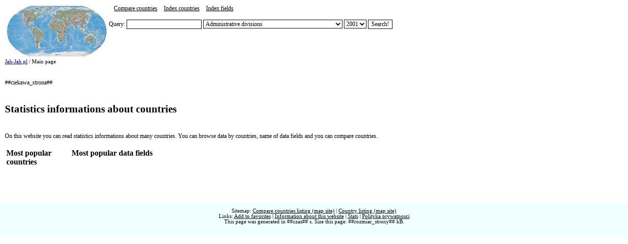

--- FILE ---
content_type: text/html; charset=UTF-8
request_url: http://jah-jah.pl/panstwo:Cyprus,,rok:2007.html
body_size: 2244
content:
<!DOCTYPE HTML PUBLIC "-//W3C//DTD HTML 4.0 Transitional//EN">
<html>
	<head>
		<title>Statistics informations about countries - statistic informations</title>
		<meta http-equiv=content-type content="text/html; charset=iso-8859-1" />
		<meta name="description" content="Statistics informations about countries 2007 Most popular countries Most popular data fields &nbsp; &nbsp; &nbsp; &nbsp;...   Website presents information about countries, You can compare countries." />
		<meta name="keywords" content="countries, politics, world, people, stats" />
		<link rel="stylesheet" type="text/css" href="/style.css" />
		<link rel="shortcut icon" href="/favicon.ico" type="image/x-icon" />

	</head>
	<body>

	<div id="strona" width="100%">
		<div id="top" class="pasek2">
			<span class="top_link"><a href="/"><img src="/logo.jpg" border="0" alt="Main page" align="left" /></a></span>
			<span class="top_link"><a href="/porownaj:tak.html">Compare countries</a></span>
			<span class="top_link"><a href="/pokaz:panstwa.html">Index countries</a></span>
			<span class="top_link"><a href="/pokaz:nazwa.html">Index fields</a></span>
			<br />
			<br />

			<form method="get" action="/">
			<input type="hidden" name="do" value="szukaj" />
			Query: <input type="text" name="fraza" value="" />
			<select name="nazwap"><option>Administrative divisions<option>Age structure<option>Agriculture - products<option>Airports<option>Airports - with paved runways<option>Airports - with unpaved runways<option>Area<option>Area - comparative<option>Background<option>Birth rate<option>Budget<option>Capital<option>Climate<option>Coastline<option>Constitution<option>Country name<option>Currency<option>Death rate<option>Debt - external<option>Dependency status<option>Dependent areas<option>Diplomatic representation from the US<option>Diplomatic representation in the US<option>Disputes - international<option>Economic aid - donor<option>Economic aid - recipient<option>Economy - overview<option>Electricity - consumption<option>Electricity - exports<option>Electricity - imports<option>Electricity - production<option>Electricity - production by source<option>Elevation extremes<option>Environment - current issues<option>Environment - international agreements<option>Ethnic groups<option>Exchange rates<option>Executive branch<option>Exports<option>Exports - commodities<option>Exports - partners<option>Fiscal year<option>Flag description<option>GDP<option>GDP - composition by sector<option>GDP - per capita<option>GDP - real growth rate<option>Geographic coordinates<option>Geography - note<option>Government - note<option>Heliports<option>Highways<option>Household income or consumption by percentage share<option>Illicit drugs<option>Imports<option>Imports - commodities<option>Imports - partners<option>Independence<option>Industrial production growth rate<option>Industries<option>Infant mortality rate<option>Inflation rate (consumer prices)<option>International organization participation<option>Internet Service Providers (ISPs)<option>Irrigated land<option>Judicial branch<option>Labor force<option>Labor force - by occupation<option>Land boundaries<option>Land use<option>Languages<option>Legal system<option>Legislative branch<option>Life expectancy at birth<option>Literacy<option>Location<option>Map references<option>Maritime claims<option>Merchant marine<option>Military - note<option>Military branches<option>Military expenditures - dollar figure<option>Military expenditures - percent of GDP<option>Military manpower - availability<option>Military manpower - fit for military service<option>Military manpower - military age<option>Military manpower - reaching military age annually<option>National holiday<option>Nationality<option>Natural hazards<option>Natural resources<option>Net migration rate<option>People - note<option>Pipelines<option>Political parties and leaders<option>Political pressure groups and leaders<option>Population<option>Population below poverty line<option>Population growth rate<option>Ports and harbors<option>Radio broadcast stations<option>Radios<option>Railways<option>Religions<option>Sex ratio<option>Suffrage<option>Telephone system<option>Telephones - main lines in use<option>Telephones - mobile cellular<option>Television broadcast stations<option>Terrain<option>Total fertility rate<option>Transportation - note<option>Unemployment rate<option>Waterways</select>
			<select name="rokp"><option>2001<option>2002<option>2003<option>2004<option>2005<option>2006<option>2007<option>2008</select>
			<input type="submit" value="Search!" />
			</form>

		</div>
		<div class="wciecie" align="center">
		</div>
		<div class="wciecie">
			<div id="historia"><a href="/">Jah-Jah.pl</a>  / Main page</div>
		</div>

		<div class="wciecie">
			##ciekawa_strona##
		</div>

		<div class="wciecie">
			<h1>Statistics informations about countries</h1>
		</div>


		<div class="wciecie">
			<div id="tresc">On this website you can read statistics informations about many countries.
		You can browse data by countries, name of data fields and you can compare countries.
		<br /><br />
		<table><tr><td valign="top" colspan="5">
			<b>Most popular countries</b>
		</td><td width="20"><td valign="top">
			<b>Most popular data fields</b>
		</td></tr><tr><td valign="top">
			&nbsp;
		</td><td width="20"><td valign="top">
			&nbsp;
		</td><td width="20"><td valign="top">
			&nbsp;
		</td><td width="20"><td valign="top">
			&nbsp;
		</td></tr></table>
		</div>
		</div>

		<div id="stopka" class="pasek3">
			<div>
				Sitemap: 
				<a href="/mapa:wszystkie.html">Compare countries listing (map site)</a> |
				<a href="/mapa:opisy.html">Country listing (map site)</a>
				<br />
				Links: 
				<a href="javascript:window.external.AddFavorite('http://jah-jah.pl','Jah-Jah.pl');">Add to favorites</a> |
				<a href="/informacje:tak.html">Information about this website</a> |
				<a href="/statystyki:tak.html">Stats</a> |
				<a href="http://krajniak.org/p-235.html">Polityka prywatnosci</a>
				<br />
				This page was generated in ##czas## s. Size this page: ##rozmiar_strony## kB.
			</div>
		</div>
	</div>

	</body>
</html>
